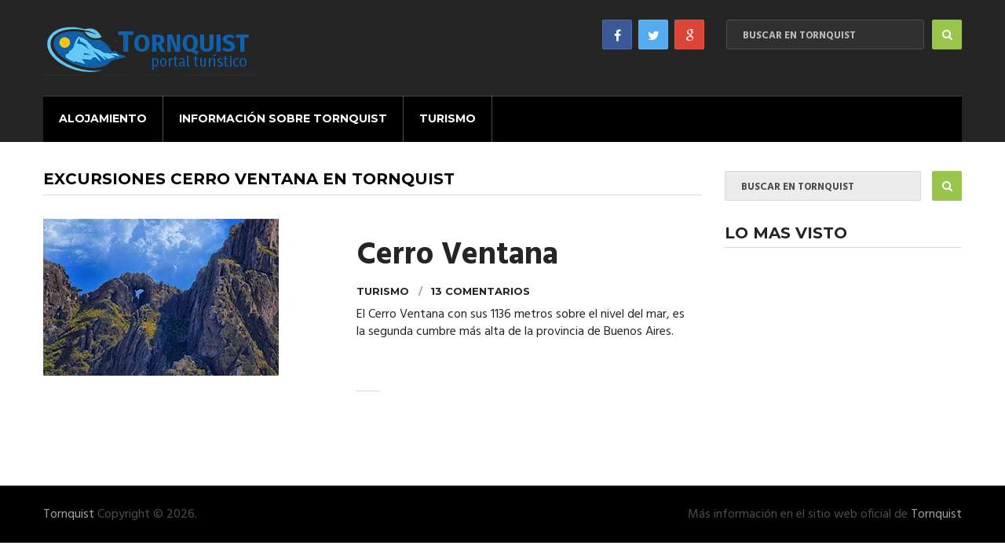

--- FILE ---
content_type: text/html; charset=UTF-8
request_url: https://tornquist.com.ar/tag/excursiones-cerro-ventana/
body_size: 9511
content:
<!DOCTYPE html>
<html class="no-js" lang="es-AR">
<head itemscope itemtype="http://schema.org/WebSite">
	<meta charset="UTF-8">
	<!-- Always force latest IE rendering engine (even in intranet) & Chrome Frame -->
	<!--[if IE ]>
	<meta http-equiv="X-UA-Compatible" content="IE=edge,chrome=1">
	<![endif]-->
	<link rel="profile" href="http://gmpg.org/xfn/11" />
	<!--iOS/android/handheld specific -->
    <meta name="viewport" content="width=device-width, initial-scale=1, maximum-scale=1">
    <meta name="apple-mobile-web-app-capable" content="yes">
    <meta name="apple-mobile-web-app-status-bar-style" content="black">
    <meta itemprop="name" content="Tornquist" />
    <meta itemprop="url" content="https://tornquist.com.ar" />
    	<link rel="pingback" href="https://tornquist.com.ar/xmlrpc.php" />
	<meta name='robots' content='noindex, follow' />
	<style>img:is([sizes="auto" i], [sizes^="auto," i]) { contain-intrinsic-size: 3000px 1500px }</style>
	<script type="text/javascript">document.documentElement.className = document.documentElement.className.replace( /\bno-js\b/,'js' );</script>
	<!-- This site is optimized with the Yoast SEO plugin v24.1 - https://yoast.com/wordpress/plugins/seo/ -->
	<title>Excursiones Cerro Ventana Archivos - Tornquist</title>
	<meta property="og:locale" content="es_ES" />
	<meta property="og:type" content="article" />
	<meta property="og:title" content="Excursiones Cerro Ventana Archivos - Tornquist" />
	<meta property="og:url" content="https://tornquist.com.ar/tag/excursiones-cerro-ventana/" />
	<meta property="og:site_name" content="Tornquist" />
	<meta name="twitter:card" content="summary_large_image" />
	<script type="application/ld+json" class="yoast-schema-graph">{"@context":"https://schema.org","@graph":[{"@type":"CollectionPage","@id":"https://tornquist.com.ar/tag/excursiones-cerro-ventana/","url":"https://tornquist.com.ar/tag/excursiones-cerro-ventana/","name":"Excursiones Cerro Ventana Archivos - Tornquist","isPartOf":{"@id":"https://tornquist.com.ar/#website"},"primaryImageOfPage":{"@id":"https://tornquist.com.ar/tag/excursiones-cerro-ventana/#primaryimage"},"image":{"@id":"https://tornquist.com.ar/tag/excursiones-cerro-ventana/#primaryimage"},"thumbnailUrl":"https://tornquist.com.ar/wp-content/uploads/Cerro-Ventana.jpg","breadcrumb":{"@id":"https://tornquist.com.ar/tag/excursiones-cerro-ventana/#breadcrumb"},"inLanguage":"es-AR"},{"@type":"ImageObject","inLanguage":"es-AR","@id":"https://tornquist.com.ar/tag/excursiones-cerro-ventana/#primaryimage","url":"https://tornquist.com.ar/wp-content/uploads/Cerro-Ventana.jpg","contentUrl":"https://tornquist.com.ar/wp-content/uploads/Cerro-Ventana.jpg","width":300,"height":200},{"@type":"BreadcrumbList","@id":"https://tornquist.com.ar/tag/excursiones-cerro-ventana/#breadcrumb","itemListElement":[{"@type":"ListItem","position":1,"name":"Portada","item":"https://tornquist.com.ar/"},{"@type":"ListItem","position":2,"name":"Excursiones Cerro Ventana"}]},{"@type":"WebSite","@id":"https://tornquist.com.ar/#website","url":"https://tornquist.com.ar/","name":"Tornquist","description":"Información y alojamiento en la Comarca Serrana de Tornquist.","publisher":{"@id":"https://tornquist.com.ar/#organization"},"potentialAction":[{"@type":"SearchAction","target":{"@type":"EntryPoint","urlTemplate":"https://tornquist.com.ar/?s={search_term_string}"},"query-input":{"@type":"PropertyValueSpecification","valueRequired":true,"valueName":"search_term_string"}}],"inLanguage":"es-AR"},{"@type":"Organization","@id":"https://tornquist.com.ar/#organization","name":"Tornquist.com.ar","url":"https://tornquist.com.ar/","logo":{"@type":"ImageObject","inLanguage":"es-AR","@id":"https://tornquist.com.ar/#/schema/logo/image/","url":"https://tornquist.com.ar/wp-content/uploads/tornquistlogochico.png","contentUrl":"https://tornquist.com.ar/wp-content/uploads/tornquistlogochico.png","width":105,"height":75,"caption":"Tornquist.com.ar"},"image":{"@id":"https://tornquist.com.ar/#/schema/logo/image/"}}]}</script>
	<!-- / Yoast SEO plugin. -->


<link rel="alternate" type="application/rss+xml" title="Tornquist &raquo; Feed" href="https://tornquist.com.ar/feed/" />
<link rel="alternate" type="application/rss+xml" title="Tornquist &raquo; Excursiones Cerro Ventana RSS de la etiqueta" href="https://tornquist.com.ar/tag/excursiones-cerro-ventana/feed/" />
<script type="text/javascript">
/* <![CDATA[ */
window._wpemojiSettings = {"baseUrl":"https:\/\/s.w.org\/images\/core\/emoji\/15.0.3\/72x72\/","ext":".png","svgUrl":"https:\/\/s.w.org\/images\/core\/emoji\/15.0.3\/svg\/","svgExt":".svg","source":{"concatemoji":"https:\/\/tornquist.com.ar\/wp-includes\/js\/wp-emoji-release.min.js?ver=6.7.4"}};
/*! This file is auto-generated */
!function(i,n){var o,s,e;function c(e){try{var t={supportTests:e,timestamp:(new Date).valueOf()};sessionStorage.setItem(o,JSON.stringify(t))}catch(e){}}function p(e,t,n){e.clearRect(0,0,e.canvas.width,e.canvas.height),e.fillText(t,0,0);var t=new Uint32Array(e.getImageData(0,0,e.canvas.width,e.canvas.height).data),r=(e.clearRect(0,0,e.canvas.width,e.canvas.height),e.fillText(n,0,0),new Uint32Array(e.getImageData(0,0,e.canvas.width,e.canvas.height).data));return t.every(function(e,t){return e===r[t]})}function u(e,t,n){switch(t){case"flag":return n(e,"\ud83c\udff3\ufe0f\u200d\u26a7\ufe0f","\ud83c\udff3\ufe0f\u200b\u26a7\ufe0f")?!1:!n(e,"\ud83c\uddfa\ud83c\uddf3","\ud83c\uddfa\u200b\ud83c\uddf3")&&!n(e,"\ud83c\udff4\udb40\udc67\udb40\udc62\udb40\udc65\udb40\udc6e\udb40\udc67\udb40\udc7f","\ud83c\udff4\u200b\udb40\udc67\u200b\udb40\udc62\u200b\udb40\udc65\u200b\udb40\udc6e\u200b\udb40\udc67\u200b\udb40\udc7f");case"emoji":return!n(e,"\ud83d\udc26\u200d\u2b1b","\ud83d\udc26\u200b\u2b1b")}return!1}function f(e,t,n){var r="undefined"!=typeof WorkerGlobalScope&&self instanceof WorkerGlobalScope?new OffscreenCanvas(300,150):i.createElement("canvas"),a=r.getContext("2d",{willReadFrequently:!0}),o=(a.textBaseline="top",a.font="600 32px Arial",{});return e.forEach(function(e){o[e]=t(a,e,n)}),o}function t(e){var t=i.createElement("script");t.src=e,t.defer=!0,i.head.appendChild(t)}"undefined"!=typeof Promise&&(o="wpEmojiSettingsSupports",s=["flag","emoji"],n.supports={everything:!0,everythingExceptFlag:!0},e=new Promise(function(e){i.addEventListener("DOMContentLoaded",e,{once:!0})}),new Promise(function(t){var n=function(){try{var e=JSON.parse(sessionStorage.getItem(o));if("object"==typeof e&&"number"==typeof e.timestamp&&(new Date).valueOf()<e.timestamp+604800&&"object"==typeof e.supportTests)return e.supportTests}catch(e){}return null}();if(!n){if("undefined"!=typeof Worker&&"undefined"!=typeof OffscreenCanvas&&"undefined"!=typeof URL&&URL.createObjectURL&&"undefined"!=typeof Blob)try{var e="postMessage("+f.toString()+"("+[JSON.stringify(s),u.toString(),p.toString()].join(",")+"));",r=new Blob([e],{type:"text/javascript"}),a=new Worker(URL.createObjectURL(r),{name:"wpTestEmojiSupports"});return void(a.onmessage=function(e){c(n=e.data),a.terminate(),t(n)})}catch(e){}c(n=f(s,u,p))}t(n)}).then(function(e){for(var t in e)n.supports[t]=e[t],n.supports.everything=n.supports.everything&&n.supports[t],"flag"!==t&&(n.supports.everythingExceptFlag=n.supports.everythingExceptFlag&&n.supports[t]);n.supports.everythingExceptFlag=n.supports.everythingExceptFlag&&!n.supports.flag,n.DOMReady=!1,n.readyCallback=function(){n.DOMReady=!0}}).then(function(){return e}).then(function(){var e;n.supports.everything||(n.readyCallback(),(e=n.source||{}).concatemoji?t(e.concatemoji):e.wpemoji&&e.twemoji&&(t(e.twemoji),t(e.wpemoji)))}))}((window,document),window._wpemojiSettings);
/* ]]> */
</script>
<style id='wp-emoji-styles-inline-css' type='text/css'>

	img.wp-smiley, img.emoji {
		display: inline !important;
		border: none !important;
		box-shadow: none !important;
		height: 1em !important;
		width: 1em !important;
		margin: 0 0.07em !important;
		vertical-align: -0.1em !important;
		background: none !important;
		padding: 0 !important;
	}
</style>
<link rel='stylesheet' id='wp-block-library-css' href='https://tornquist.com.ar/wp-includes/css/dist/block-library/style.min.css?ver=6.7.4' type='text/css' media='all' />
<style id='classic-theme-styles-inline-css' type='text/css'>
/*! This file is auto-generated */
.wp-block-button__link{color:#fff;background-color:#32373c;border-radius:9999px;box-shadow:none;text-decoration:none;padding:calc(.667em + 2px) calc(1.333em + 2px);font-size:1.125em}.wp-block-file__button{background:#32373c;color:#fff;text-decoration:none}
</style>
<style id='global-styles-inline-css' type='text/css'>
:root{--wp--preset--aspect-ratio--square: 1;--wp--preset--aspect-ratio--4-3: 4/3;--wp--preset--aspect-ratio--3-4: 3/4;--wp--preset--aspect-ratio--3-2: 3/2;--wp--preset--aspect-ratio--2-3: 2/3;--wp--preset--aspect-ratio--16-9: 16/9;--wp--preset--aspect-ratio--9-16: 9/16;--wp--preset--color--black: #000000;--wp--preset--color--cyan-bluish-gray: #abb8c3;--wp--preset--color--white: #ffffff;--wp--preset--color--pale-pink: #f78da7;--wp--preset--color--vivid-red: #cf2e2e;--wp--preset--color--luminous-vivid-orange: #ff6900;--wp--preset--color--luminous-vivid-amber: #fcb900;--wp--preset--color--light-green-cyan: #7bdcb5;--wp--preset--color--vivid-green-cyan: #00d084;--wp--preset--color--pale-cyan-blue: #8ed1fc;--wp--preset--color--vivid-cyan-blue: #0693e3;--wp--preset--color--vivid-purple: #9b51e0;--wp--preset--gradient--vivid-cyan-blue-to-vivid-purple: linear-gradient(135deg,rgba(6,147,227,1) 0%,rgb(155,81,224) 100%);--wp--preset--gradient--light-green-cyan-to-vivid-green-cyan: linear-gradient(135deg,rgb(122,220,180) 0%,rgb(0,208,130) 100%);--wp--preset--gradient--luminous-vivid-amber-to-luminous-vivid-orange: linear-gradient(135deg,rgba(252,185,0,1) 0%,rgba(255,105,0,1) 100%);--wp--preset--gradient--luminous-vivid-orange-to-vivid-red: linear-gradient(135deg,rgba(255,105,0,1) 0%,rgb(207,46,46) 100%);--wp--preset--gradient--very-light-gray-to-cyan-bluish-gray: linear-gradient(135deg,rgb(238,238,238) 0%,rgb(169,184,195) 100%);--wp--preset--gradient--cool-to-warm-spectrum: linear-gradient(135deg,rgb(74,234,220) 0%,rgb(151,120,209) 20%,rgb(207,42,186) 40%,rgb(238,44,130) 60%,rgb(251,105,98) 80%,rgb(254,248,76) 100%);--wp--preset--gradient--blush-light-purple: linear-gradient(135deg,rgb(255,206,236) 0%,rgb(152,150,240) 100%);--wp--preset--gradient--blush-bordeaux: linear-gradient(135deg,rgb(254,205,165) 0%,rgb(254,45,45) 50%,rgb(107,0,62) 100%);--wp--preset--gradient--luminous-dusk: linear-gradient(135deg,rgb(255,203,112) 0%,rgb(199,81,192) 50%,rgb(65,88,208) 100%);--wp--preset--gradient--pale-ocean: linear-gradient(135deg,rgb(255,245,203) 0%,rgb(182,227,212) 50%,rgb(51,167,181) 100%);--wp--preset--gradient--electric-grass: linear-gradient(135deg,rgb(202,248,128) 0%,rgb(113,206,126) 100%);--wp--preset--gradient--midnight: linear-gradient(135deg,rgb(2,3,129) 0%,rgb(40,116,252) 100%);--wp--preset--font-size--small: 13px;--wp--preset--font-size--medium: 20px;--wp--preset--font-size--large: 36px;--wp--preset--font-size--x-large: 42px;--wp--preset--spacing--20: 0.44rem;--wp--preset--spacing--30: 0.67rem;--wp--preset--spacing--40: 1rem;--wp--preset--spacing--50: 1.5rem;--wp--preset--spacing--60: 2.25rem;--wp--preset--spacing--70: 3.38rem;--wp--preset--spacing--80: 5.06rem;--wp--preset--shadow--natural: 6px 6px 9px rgba(0, 0, 0, 0.2);--wp--preset--shadow--deep: 12px 12px 50px rgba(0, 0, 0, 0.4);--wp--preset--shadow--sharp: 6px 6px 0px rgba(0, 0, 0, 0.2);--wp--preset--shadow--outlined: 6px 6px 0px -3px rgba(255, 255, 255, 1), 6px 6px rgba(0, 0, 0, 1);--wp--preset--shadow--crisp: 6px 6px 0px rgba(0, 0, 0, 1);}:where(.is-layout-flex){gap: 0.5em;}:where(.is-layout-grid){gap: 0.5em;}body .is-layout-flex{display: flex;}.is-layout-flex{flex-wrap: wrap;align-items: center;}.is-layout-flex > :is(*, div){margin: 0;}body .is-layout-grid{display: grid;}.is-layout-grid > :is(*, div){margin: 0;}:where(.wp-block-columns.is-layout-flex){gap: 2em;}:where(.wp-block-columns.is-layout-grid){gap: 2em;}:where(.wp-block-post-template.is-layout-flex){gap: 1.25em;}:where(.wp-block-post-template.is-layout-grid){gap: 1.25em;}.has-black-color{color: var(--wp--preset--color--black) !important;}.has-cyan-bluish-gray-color{color: var(--wp--preset--color--cyan-bluish-gray) !important;}.has-white-color{color: var(--wp--preset--color--white) !important;}.has-pale-pink-color{color: var(--wp--preset--color--pale-pink) !important;}.has-vivid-red-color{color: var(--wp--preset--color--vivid-red) !important;}.has-luminous-vivid-orange-color{color: var(--wp--preset--color--luminous-vivid-orange) !important;}.has-luminous-vivid-amber-color{color: var(--wp--preset--color--luminous-vivid-amber) !important;}.has-light-green-cyan-color{color: var(--wp--preset--color--light-green-cyan) !important;}.has-vivid-green-cyan-color{color: var(--wp--preset--color--vivid-green-cyan) !important;}.has-pale-cyan-blue-color{color: var(--wp--preset--color--pale-cyan-blue) !important;}.has-vivid-cyan-blue-color{color: var(--wp--preset--color--vivid-cyan-blue) !important;}.has-vivid-purple-color{color: var(--wp--preset--color--vivid-purple) !important;}.has-black-background-color{background-color: var(--wp--preset--color--black) !important;}.has-cyan-bluish-gray-background-color{background-color: var(--wp--preset--color--cyan-bluish-gray) !important;}.has-white-background-color{background-color: var(--wp--preset--color--white) !important;}.has-pale-pink-background-color{background-color: var(--wp--preset--color--pale-pink) !important;}.has-vivid-red-background-color{background-color: var(--wp--preset--color--vivid-red) !important;}.has-luminous-vivid-orange-background-color{background-color: var(--wp--preset--color--luminous-vivid-orange) !important;}.has-luminous-vivid-amber-background-color{background-color: var(--wp--preset--color--luminous-vivid-amber) !important;}.has-light-green-cyan-background-color{background-color: var(--wp--preset--color--light-green-cyan) !important;}.has-vivid-green-cyan-background-color{background-color: var(--wp--preset--color--vivid-green-cyan) !important;}.has-pale-cyan-blue-background-color{background-color: var(--wp--preset--color--pale-cyan-blue) !important;}.has-vivid-cyan-blue-background-color{background-color: var(--wp--preset--color--vivid-cyan-blue) !important;}.has-vivid-purple-background-color{background-color: var(--wp--preset--color--vivid-purple) !important;}.has-black-border-color{border-color: var(--wp--preset--color--black) !important;}.has-cyan-bluish-gray-border-color{border-color: var(--wp--preset--color--cyan-bluish-gray) !important;}.has-white-border-color{border-color: var(--wp--preset--color--white) !important;}.has-pale-pink-border-color{border-color: var(--wp--preset--color--pale-pink) !important;}.has-vivid-red-border-color{border-color: var(--wp--preset--color--vivid-red) !important;}.has-luminous-vivid-orange-border-color{border-color: var(--wp--preset--color--luminous-vivid-orange) !important;}.has-luminous-vivid-amber-border-color{border-color: var(--wp--preset--color--luminous-vivid-amber) !important;}.has-light-green-cyan-border-color{border-color: var(--wp--preset--color--light-green-cyan) !important;}.has-vivid-green-cyan-border-color{border-color: var(--wp--preset--color--vivid-green-cyan) !important;}.has-pale-cyan-blue-border-color{border-color: var(--wp--preset--color--pale-cyan-blue) !important;}.has-vivid-cyan-blue-border-color{border-color: var(--wp--preset--color--vivid-cyan-blue) !important;}.has-vivid-purple-border-color{border-color: var(--wp--preset--color--vivid-purple) !important;}.has-vivid-cyan-blue-to-vivid-purple-gradient-background{background: var(--wp--preset--gradient--vivid-cyan-blue-to-vivid-purple) !important;}.has-light-green-cyan-to-vivid-green-cyan-gradient-background{background: var(--wp--preset--gradient--light-green-cyan-to-vivid-green-cyan) !important;}.has-luminous-vivid-amber-to-luminous-vivid-orange-gradient-background{background: var(--wp--preset--gradient--luminous-vivid-amber-to-luminous-vivid-orange) !important;}.has-luminous-vivid-orange-to-vivid-red-gradient-background{background: var(--wp--preset--gradient--luminous-vivid-orange-to-vivid-red) !important;}.has-very-light-gray-to-cyan-bluish-gray-gradient-background{background: var(--wp--preset--gradient--very-light-gray-to-cyan-bluish-gray) !important;}.has-cool-to-warm-spectrum-gradient-background{background: var(--wp--preset--gradient--cool-to-warm-spectrum) !important;}.has-blush-light-purple-gradient-background{background: var(--wp--preset--gradient--blush-light-purple) !important;}.has-blush-bordeaux-gradient-background{background: var(--wp--preset--gradient--blush-bordeaux) !important;}.has-luminous-dusk-gradient-background{background: var(--wp--preset--gradient--luminous-dusk) !important;}.has-pale-ocean-gradient-background{background: var(--wp--preset--gradient--pale-ocean) !important;}.has-electric-grass-gradient-background{background: var(--wp--preset--gradient--electric-grass) !important;}.has-midnight-gradient-background{background: var(--wp--preset--gradient--midnight) !important;}.has-small-font-size{font-size: var(--wp--preset--font-size--small) !important;}.has-medium-font-size{font-size: var(--wp--preset--font-size--medium) !important;}.has-large-font-size{font-size: var(--wp--preset--font-size--large) !important;}.has-x-large-font-size{font-size: var(--wp--preset--font-size--x-large) !important;}
:where(.wp-block-post-template.is-layout-flex){gap: 1.25em;}:where(.wp-block-post-template.is-layout-grid){gap: 1.25em;}
:where(.wp-block-columns.is-layout-flex){gap: 2em;}:where(.wp-block-columns.is-layout-grid){gap: 2em;}
:root :where(.wp-block-pullquote){font-size: 1.5em;line-height: 1.6;}
</style>
<link rel='stylesheet' id='stylesheet-css' href='https://tornquist.com.ar/wp-content/themes/mts_cool/style.css?ver=6.7.4' type='text/css' media='all' />
<style id='stylesheet-inline-css' type='text/css'>

		body {background-color:; }
		body {background-image: url( https://tornquist.com.ar/wp-content/themes/mts_cool/images/nobg.png );}
        
        .pace .pace-progress, #mobile-menu-wrapper ul li a:hover { background: #99c54c; }

		#site-footer a:hover,.postauthor h5 a:hover, .copyrights a:hover, .single_post a:hover, .textwidget a, .pnavigation2 a, #sidebar a:hover, .copyrights a:hover, #site-footer .widget li a:hover, .related-posts a:hover, .reply a:hover, .title a:hover, .post-info a:hover, .comm, #tabber .inside li a:hover, .readMore a:hover, .fn a, a,.comment-author .fn span a:hover,.latestPost .title a:hover, .layout-featured .title a:hover, .layout-grid .title a:hover, .layout-vertical .title a:hover, div.reply a, .trending .category-head a, .layout-featured-inner .post-info a, .featured-post-info .post-info a:hover { color:#99c54c; }	

        a#pull, .contactform #submit, #move-to-top:hover, #searchform .fa-search, #tabber ul.tabs li a.selected, div .widget #wp-subscribe input.submit, .latestPost-review-wrapper, #commentform input#submit, .navigation ul .current-menu-item > a, .navigation ul li a:hover, #load-posts a, .contact-form input[type='submit'], .pagination .currenttext, .pagination a:hover, #secondary-navigation #wpmm-megamenu .review-total-only, .post-image .review-type-circle.review-total-only, .post-image .review-type-circle.wp-review-show-total, .bypostauthor .comment-author .fn:after, .widget .owl-controls .owl-dot.active span, .widget .owl-controls .owl-dot:hover span, .widget .wp_review_tab_widget_content .tab_title.selected a, .widget .wpt_widget_content .tab_title.selected a, .widget .review-total-only.small-thumb, .widget .review-total-only.small-thumb.review-type-star, .widget .wpt-pagination a, #move-to-top { background-color:#99c54c; color: #fff!important; }

		.owl-prev:hover, .owl-next:hover { background-color:#99c54c!important; }

        #commentform input#submit:hover,#load-posts a:hover, .contact-form input[type='submit']:hover{ background-color: #7ea836!important; }

		
		.shareit { top: 282px; left: auto; margin: 0 0 0 -95px; width: 90px; position: fixed; padding: 5px; border:none; border-right: 0;}
		.share-item {margin: 2px;}
		
		.bypostauthor { background: none; }
		.bypostauthor .comment-author .fn:after { content: "Author"; position: relative; padding: 0px 10px; margin-left: 5px; color: #FFF; font-size: 13px; line-height: 1; font-weight: normal; border-radius: 3px; }
		
        .facebook{background:#3b5998;}.twitter{background:#55acee;}.google{background:#db4437;}
		
			
</style>
<link rel='stylesheet' id='fontawesome-css' href='https://tornquist.com.ar/wp-content/themes/mts_cool/css/font-awesome.min.css?ver=6.7.4' type='text/css' media='all' />
<link rel='stylesheet' id='responsive-css' href='https://tornquist.com.ar/wp-content/themes/mts_cool/css/responsive.css?ver=6.7.4' type='text/css' media='all' />
<script type="text/javascript" src="https://tornquist.com.ar/wp-includes/js/jquery/jquery.min.js?ver=3.7.1" id="jquery-core-js"></script>
<script type="text/javascript" src="https://tornquist.com.ar/wp-includes/js/jquery/jquery-migrate.min.js?ver=3.4.1" id="jquery-migrate-js"></script>
<script type="text/javascript" id="customscript-js-extra">
/* <![CDATA[ */
var mts_customscript = {"responsive":"1","nav_menu":"secondary"};
/* ]]> */
</script>
<script type="text/javascript" src="https://tornquist.com.ar/wp-content/themes/mts_cool/js/customscript.js?ver=6.7.4" id="customscript-js"></script>
<link rel="EditURI" type="application/rsd+xml" title="RSD" href="https://tornquist.com.ar/xmlrpc.php?rsd" />
<!-- HFCM by 99 Robots - Snippet # 1: Bing -->
<meta name="msvalidate.01" content="3D3E24C6A0CCCC767BD36B40143C3FE9" />
<!-- /end HFCM by 99 Robots -->
<link href="//fonts.googleapis.com/css?family=Montserrat:700|Montserrat:normal|Hind:700|Hind:normal&amp;subset=latin" rel="stylesheet" type="text/css">
<style type="text/css">
#logo a { font-family: 'Montserrat'; font-weight: 700; font-size: 40px; color: #fff;text-transform: uppercase; }
.menu li, .menu li a { font-family: 'Montserrat'; font-weight: 700; font-size: 14px; color: #FFF;text-transform: uppercase; }
.main-title { font-family: 'Montserrat'; font-weight: 700; font-size: 20px; color: #000; }
.post-info,.tagcloud a,.widget .wp_review_tab_widget_content .tab_title a, .widget .wpt_widget_content .tab_title a,.widget .wpt_widget_content .wpt-postmeta,.widget #wp-subscribe input.email-field, .widget #wp-subscribe form input.submit, .related-posts .category, .related-posts .view, .comment-author .fn span, .comment-author .ago, .reply a,input#author, input#email, input#url, #commentform textarea, #commentform input#submit,#load-posts a { font-family: 'Montserrat'; font-weight: normal; font-size: 13px; color: #000; }
.latestPost .title a, .layout-featured .title a, #s, .layout-grid .title a,.layout-vertical .title a { font-family: 'Hind'; font-weight: 700; font-size: 40px; color: #252525; }
.single-title, .postauthor h5 { font-family: 'Hind'; font-weight: 700; font-size: 40px; color: #252525; }
body { font-family: 'Hind'; font-weight: normal; font-size: 16px; color: #252525; }
#sidebar .widget { font-family: 'Hind'; font-weight: normal; font-size: 16px; color: #252525; }
.footer-widgets { font-family: 'Montserrat'; font-weight: normal; font-size: 14px; color: #A2A2A2; }
h1 { font-family: 'Montserrat'; font-weight: 700; font-size: 28px; color: #222222; }
h2 { font-family: 'Montserrat'; font-weight: 700; font-size: 24px; color: #222222; }
h3 { font-family: 'Montserrat'; font-weight: 700; font-size: 22px; color: #222222; }
h4 { font-family: 'Montserrat'; font-weight: 700; font-size: 20px; color: #222222; }
h5 { font-family: 'Montserrat'; font-weight: 700; font-size: 18px; color: #222222; }
h6 { font-family: 'Montserrat'; font-weight: 700; font-size: 16px; color: #222222; }
</style>
<script data-ad-client="ca-pub-7912176080782862" async src="https://pagead2.googlesyndication.com/pagead/js/adsbygoogle.js"></script></head>
<body id="blog" class="archive tag tag-excursiones-cerro-ventana tag-86 main" itemscope itemtype="http://schema.org/WebPage">
	
	<header id="site-header" role="banner" itemscope itemtype="http://schema.org/WPHeader">
		<div class="container">
			<div id="header">
				<div class="logo-wrap">
																		  <h2 id="logo" class="image-logo" itemprop="headline">
									<a href="https://tornquist.com.ar"><img src="https://tornquist.com.ar/wp-content/uploads/logo-tornquist.com_.ar_.png" alt="Tornquist"></a>
								</h2><!-- END #logo -->
															</div>
							<div class="header-social">
											<div class="social-icons">
							<ul><li><a class="facebook" href="#facebook"><div class="fa fa-facebook"></div></a></li><li><a class="twitter" href="#twitter"><div class="fa fa-twitter"></div></a></li><li><a class="google" href="#google"><div class="fa fa-google"></div></a></li></ul>						</div>
					 
											<form method="get" id="searchform" class="search-form" action="https://tornquist.com.ar" _lpchecked="1">
	<fieldset>
		<input type="text" name="s" id="s" value="" placeholder="Buscar en Tornquist"  />
		<input id="search-image" class="sbutton" type="submit" value="" />
		<i class="fa fa-search"></i>
	</fieldset>
</form>					 
				</div>
			 
				

												<div id="secondary-navigation" role="navigation" itemscope itemtype="http://schema.org/SiteNavigationElement">
									<a href="#" id="pull" class="toggle-mobile-menu">Menu</a>
					<nav class="navigation clearfix mobile-menu-wrapper">
													<ul class="menu clearfix">
									<li class="cat-item cat-item-36"><a href="https://tornquist.com.ar/alojamiento/">Alojamiento</a>
</li>
	<li class="cat-item cat-item-5"><a href="https://tornquist.com.ar/informacion-tornquist/">Información sobre Tornquist</a>
<ul class='children'>
	<li class="cat-item cat-item-6"><a href="https://tornquist.com.ar/informacion-tornquist/localidades/">Localidades</a>
</li>
</ul>
</li>
	<li class="cat-item cat-item-7"><a href="https://tornquist.com.ar/turismo/">Turismo</a>
</li>
							</ul>
											</nav>
				</div>  
			            
		</div><!--#header-->
	</div><!--.container-->
</header>
<div class="main-container clearfix"><div id="page">
	<div class="article">
		<div id="content_box" class="layout-vertical default-vertical">
			<h1 class="main-title postsby">
				 
					<span>Excursiones Cerro Ventana en Tornquist</span>
							</h1>
			
			<div class="archive-posts">				<div class="latestPost excerpt vertical">
					<article class="clearfix" itemscope itemtype="http://schema.org/BlogPosting"><a href="https://tornquist.com.ar/cerro-ventana/" title="Cerro Ventana" rel="nofollow" class="post-image post-image-left"><div class="featured-thumbnail"><img width="300" height="200" src="https://tornquist.com.ar/wp-content/uploads/Cerro-Ventana.jpg" class="attachment-featured size-featured wp-post-image" alt="" title="" decoding="async" fetchpriority="high" /></div></a><div class="content-wrap"><div class="content"><div class="content-inner"><h2 class="title front-view-title" itemprop="headline"><a href="https://tornquist.com.ar/cerro-ventana/" title="Cerro Ventana">Cerro Ventana</a></h2>			<div class="post-info">
                                <span class="thecategory"><a href="https://tornquist.com.ar/turismo/" title="View all posts in Turismo"  itemprop="articleSection">Turismo</a></span>
                            <span class="thecomment"><a rel="nofollow" href="https://tornquist.com.ar/cerro-ventana/#comments" itemprop="interactionCount">13 comentarios</a></span>
            			</div>
		<div style="padding-top: 30px;"><p>El Cerro Ventana con sus 1136 metros sobre el nivel del mar, es la segunda cumbre más alta de la provincia de Buenos Aires. </p>
</div></div></div></div></article>				</div><!--.post excerpt-->
			</div>
												</div>
	</div>
	<aside id="sidebar" class="sidebar c-4-12" role="complementary" itemscope itemtype="http://schema.org/WPSideBar">
	<div id="search-2" class="widget widget_search"><form method="get" id="searchform" class="search-form" action="https://tornquist.com.ar" _lpchecked="1">
	<fieldset>
		<input type="text" name="s" id="s" value="" placeholder="Buscar en Tornquist"  />
		<input id="search-image" class="sbutton" type="submit" value="" />
		<i class="fa fa-search"></i>
	</fieldset>
</form></div><div id="mts_popular_posts_widget-2" class="widget widget_mts_popular_posts_widget horizontal-small"><h3 class="widget-title">Lo mas visto</h3><ul class="popular-posts"></ul>
</div></aside><!--#sidebar-->
	</div><!--#page-->
</div><!--.main-container-->    
	<footer id="site-footer" role="contentinfo" itemscope itemtype="http://schema.org/WPFooter">
		<div class="container">
            		</div><!--.container-->
	</footer><!--#site-footer-->
<div class="copyrights">
    <!--start copyrights-->
<div class="row" id="copyright-note">
<span><a href="https://tornquist.com.ar/" title="Información y alojamiento en la Comarca Serrana de Tornquist." rel="nofollow">Tornquist</a> Copyright&nbsp;&copy; 2026.</span>
<div class="to-top">Más información en el sitio web oficial de <a href="http://tornquist.gov.ar" target="_blank">Tornquist</a></div>
</div>
<!--end copyrights-->
</div> 
<!--start footer code-->
<script>
  (function(i,s,o,g,r,a,m){i['GoogleAnalyticsObject']=r;i[r]=i[r]||function(){
  (i[r].q=i[r].q||[]).push(arguments)},i[r].l=1*new Date();a=s.createElement(o),
  m=s.getElementsByTagName(o)[0];a.async=1;a.src=g;m.parentNode.insertBefore(a,m)
  })(window,document,'script','//www.google-analytics.com/analytics.js','ga');

  ga('create', 'UA-65919470-1', 'auto');
  ga('send', 'pageview');

</script><!--end footer code-->
</body>
</html>

<!-- Page cached by LiteSpeed Cache 6.5.4 on 2026-01-24 05:28:49 -->

--- FILE ---
content_type: text/html; charset=utf-8
request_url: https://www.google.com/recaptcha/api2/aframe
body_size: 268
content:
<!DOCTYPE HTML><html><head><meta http-equiv="content-type" content="text/html; charset=UTF-8"></head><body><script nonce="2a9j9b7ztZwqEkjIRQgspQ">/** Anti-fraud and anti-abuse applications only. See google.com/recaptcha */ try{var clients={'sodar':'https://pagead2.googlesyndication.com/pagead/sodar?'};window.addEventListener("message",function(a){try{if(a.source===window.parent){var b=JSON.parse(a.data);var c=clients[b['id']];if(c){var d=document.createElement('img');d.src=c+b['params']+'&rc='+(localStorage.getItem("rc::a")?sessionStorage.getItem("rc::b"):"");window.document.body.appendChild(d);sessionStorage.setItem("rc::e",parseInt(sessionStorage.getItem("rc::e")||0)+1);localStorage.setItem("rc::h",'1769243331671');}}}catch(b){}});window.parent.postMessage("_grecaptcha_ready", "*");}catch(b){}</script></body></html>

--- FILE ---
content_type: text/css
request_url: https://tornquist.com.ar/wp-content/themes/mts_cool/style.css?ver=6.7.4
body_size: 9770
content:
/*
Theme Name: Cool by MyThemeShop
Theme URI: http://mythemeshop.com/themes/cool
Author: MyThemeShop
Author URI: http://mythemeshop.com/
Description: A cool, stylish and modern WordPress theme that's perfect for any blog that wants to stand out, build traffic and generate profit. Tons of customization and in-built monetization make Cool the smart choice!
Version: 1.0.1
*/
html, body, div, span, applet, object, iframe, h1, h2, h3, h4, h5, h6, p, blockquote, pre, a, abbr, acronym, address, big, cite, code, del, dfn, em, img, ins, kbd, q, s, samp, small, strike, strong, sub, sup, tt, var, b, u, i, center, dl, dt, dd, ol, ul, li, fieldset, form, label, legend, table, caption, tbody, tfoot, thead, tr, th, td, article, aside, canvas, details, embed, figure, figcaption, footer, header, hgroup, menu, nav, output, ruby, section, summary, time, mark, audio, video {
    margin: 0;
    padding: 0;
    border: 0;
    font-size: 100%;
    font: inherit;
    vertical-align: baseline;
}
html { -webkit-font-smoothing: antialiased }
article, aside, details, figcaption, figure, footer, header, hgroup, menu, nav, section { display: block }
ol, ul { list-style: none }
blockquote, q { quotes: none }
table {
    border-collapse: collapse;
    border-spacing: 0;
}
/* apply a natural box layout model to all elements, but allowing components to change */
html { box-sizing: border-box }
*, *:before, *:after { box-sizing: inherit }
button, input, select, textarea { margin: 0 }
:focus { outline: 0 }
img, video, object {
    max-width: 100%;
    height: auto!important;
}
iframe { max-width: 100% }
blockquote {
    font-style: italic;
    font-weight: normal;
    font-size: 20px;
    line-height: 1.4;
    padding: 0 10px 20px 27px;
    position: relative;
    margin-top: 25px;
}
blockquote:after {
    font-family: FontAwesome;
    position: absolute;
    content: "\f10d";
    font-size: 20px;
    width: 50px;
    top: 0;
    left: 0;
}
blockquote p { margin-bottom: 10px }
strong, b { font-weight: bold }
em, i, cite { font-style: italic }
small { font-size: 100% }
figure { margin: 10px 0 }
code, pre {
    font-weight: normal;
    font-style: normal;
}
pre {
    margin: 5px 0 20px 0;
    line-height: 1.3em;
    padding: 8px 10px;
    overflow: auto;
}
code {
    padding: 0 8px;
    line-height: 1.5;
}
mark {
    padding: 1px 6px;
    margin: 0 2px;
    color: black;
    background: #FFF7A8;
}
address {
    margin: 10px 0;
    font-style: italic;
}
.wp-caption {
    background: #fff;
    border: 1px solid #f0f0f0;
    max-width: 100%;
    box-sizing: border-box;
    padding: 5px 3px 10px;
    margin-bottom: 20px;
    text-align: center;
}
.sticky {}
.gallery-caption {}
#gallery-1 img { border: 0!important }
.bypostauthor {}
.wp-caption-text { margin-bottom: 0 }
dl {}
dt {
    float: left;
    clear: left;
    width: 100px;
    text-align: right;
    font-weight: bold;
}
dd {
    margin: 0 0 0 110px;
    padding: 0 0 0.5em 0;
    overflow: hidden;
}
/*-[ Framework ]--------------------*/
body {
    font: 14px/22px Noto Sans, sans-serif;
    color: #252525;
    background-color: #fff;
}
::-moz-selection {
    background: #222;
    color: white;
    text-shadow: none;
}
::selection {
    background: #222;
    color: white;
    text-shadow: none;
}
#page, .container {
    position: relative;
    margin-right: auto;
    margin-left: auto;
}
.post-single-content h1, .post-single-content h2, .post-single-content h3, .post-single-content h4, .post-single-content h5, .post-single-content h6 { text-transform: uppercase }
.post-single-content h2 { font-size: 24px }
h1, h2, h3, h4, h5, h6 {
    font-weight: bold;
    margin-bottom: 12px;
    color: #444;
}
h1 {
    font-size: 28px;
    line-height: 1.4;
}
h2 { line-height: 1.4 }
h3 {
    font-size: 22px;
    line-height: 1.4;
}
h4 {
    font-size: 20px;
    line-height: 1.4;
}
h5 {
    font-size: 18px;
    line-height: 1.4;
}
h6 {
    font-size: 16px;
    line-height: 1.4;
}
.sub-title { font-size: 12px }
p { margin-bottom: 20px }
a {
    text-decoration: none;
    color: #252525;
    transition: background-color, color 0.2s linear;
}
a:hover {
    color: #252525;
    transition: background-color, color 0.2s linear;
}
a:link, a:visited, a:active { text-decoration: none }
/*-[ Main container ]---------------*/
.main-container {
    width: 1170px;
    margin: 0 auto;
    background: #fff;
    clear: both;
    display: block;
    padding: 0px 1%;
    box-sizing: content-box;
}
#page, .container {
    max-width: 1170px;
    min-width: 240px;
}
#page {
    padding-top: 37px;
    min-height: 100px;
    float: none;
    clear: both;
}
/*-[ Header ]-----------------------*/
header {
    float: left;
    width: 100%;
    position: relative;
}
#site-header {
    position: relative;
    float: left;
    width: 100%;
    z-index: 99;
    background: #252525;
    padding-top: 10px;
}
#site-header .container { background: #fff }
#header {
    position: relative;
    width: 100%;
    float: left;
    margin: 0;
    padding: 0;
}
#header h1, #header h2 {
    font-size: 40px;
    float: left;
    display: inline-block;
    line-height: 1;
    position: relative;
    margin-top: 13px;
    margin-bottom: 26px;
}
#logo a {
    float: left;
    line-height: 1;
    color: #fff;
}
.image-logo { margin: 20px 0 }
#logo img {
    float: left;
    margin-top: 5px;
}
.logo-wrap {
    overflow: hidden;
    float: left;
}
.site-description {
    float: left;
    margin-top: 0;
    max-width: 350px;
    clear: left;
}
#header .header-search { float: right }
#header #searchform {
    max-width: 100%;
    float: none;
    width: auto;
    min-width: 300px;
    display: inline-block;
    margin-left: 20px;
}
#header #s {
    margin: 0 !important;
    width: 84%;
    border: 1px solid #4d4d4d;
    background: #303030;
    color: #bbbbbb !important;
    border-radius: 3px;
}
#header #s::-webkit-input-placeholder { color: #bbbbbb }
#header #s:-moz-placeholder { color: #bbbbbb }
#header #s::-moz-placeholder { color: #bbbbbb }
#header #s:-ms-input-placeholder { color: #bbbbbb }
#header #s:input-placeholder { color: #bbbbbb }
.widget-header {
    float: left;
    width: 100%;
    text-align: center;
    margin-top: 25px;
}
.widget-header .textwidget {
    float: left;
    margin-top: 46px;
    border-left: 1px solid #cccccc;
    padding-left: 20px;
}
/*-[ Navigation ]-----------------*/
.menu-item-has-children > a:after {
    content: "\f107";
    font-family: FontAwesome;
    position: absolute;
    right: 20px;
    color: rgba(255, 255, 255, 0.4);
}
.sub-menu .menu-item-has-children > a:after {
    top: 50%;
    margin-top: -12px;
    right: 15px;
}
#secondary-navigation .menu-item-has-children > a { padding-right: 35px }
#primary-navigation .navigation { float: left }
#secondary-navigation {
    display: block;
    float: right;
    width: 1170px;
    max-width: 100%;
}
#secondary-navigation a {
    text-align: left;
    text-decoration: none;
    transition: all 0.2s linear;
}
#secondary-navigation a:hover { transition: all 0.2s linear }
.navigation a { padding: 25px 20px }
#secondary-navigation a .sub {
    font-size: 11px;
    font-weight: normal;
    color: #9B9B9B;
}
.navigation ul { margin: 0 auto }
.navigation .menu {
    background: #000;
    box-shadow: inset 0px 1px rgba(255, 255, 255, 0.25), 0 1px rgba(255, 255, 255, 0.2);
}
/*#secondary-navigation .menu > li { padding-top: 1px; }*/
#secondary-navigation .navigation ul li.current-menu-item  a { border: none }
.navigation .menu > li > a {
    border-right: 1px solid rgba(255, 255, 255, 0.30);
    padding: 0 20px;
    line-height: 59px;
}
.navigation ul li {
    float: left;
    line-height: 24px;
    position: relative;
}
.navigation ul li a, .navigation ul li a:link, .navigation ul li a:visited {
    display: inline-block;
    transition: background-color, color 0.2s linear;
}
.navigation > ul > .current a {
    background: transparent;
    color: #5a5a5a !important;
}
.navigation ul li li {
    background: #fff;
    border-bottom: 0;
}
.navigation ul ul {
    position: absolute;
    width: 230px;
    padding: 20px 0 0 0;
    padding-top: 0;
    z-index: 400;
    font-size: 12px;
    color: #798189;
}
.navigation ul ul li {
    padding: 0;
    background: #252525;
    color: #000;
}
#secondary-navigation .navigation ul ul.sub-menu li a { color: #fff }
#secondary-navigation .navigation ul ul.sub-menu li a:hover { color: #fff }
.navigation ul ul a, .navigation ul ul a:link, .navigation ul ul a:visited {
    padding: 9px 45px 9px 20px;
    position: relative;
    width: 230px;
    border-left: 0;
    background: transparent;
    border-right: 0;
    border-radius: 0;
    border-bottom: 1px solid   rgba(255, 255, 255, 0.05);
    margin: 0;
    color: #4d4d4d;
}
.navigation ul ul li:first-child a {

}
.navigation ul ul li:last-child a { border-bottom: none }
.navigation ul ul { display: none }
.navigation ul ul ul {
    left: 230px;
    top: 0;
}
.sub-menu .menu-item-has-children:after { color: #fff }
.navigation .toggle-caret { display: none }
.clearfix:before, .clearfix:after {
    content: " ";
    display: table;
}
.clearfix:after { clear: both }
.clearfix { *zoom: 1  }
a#pull { display: none }
.navigation i { margin-right: 4px }
/* Flyout nav */
.sticky-navigation-active {
    z-index: 500;
    position: fixed;
    top: 0;
    margin: 0 !important;
    -webkit-backface-visibility: hidden;
}
.admin-bar .sticky-navigation-active { top: 32px }
.sticky-navigation-active .navigation { background: #ffffff }
.sticky-navigation a { transition: all 0.25s linear }
.sticky-navigation-active a {
    padding-top: 5px;
    padding-bottom: 5px;
}
/*-[ Content ]--------------------*/
.main-title {
    color: #000;
    border-bottom: 1px solid #dadada;
    text-transform: uppercase;
    line-height: 1;
    padding-bottom: 10px;
}
.article {
    width: 71.6%;
    float: left;
    margin-bottom: 10px;
    padding: 0;
    margin-right: 2.6%;
}
#content_box {
    float: left;
    width: 100%;
}
.post {
    float: left;
    width: 100%;
}
.single_post {
    margin-bottom: 30px;
    background-color: #fff;
    width: auto;
}
.single .article { margin-right: 2.6% }
.single.sclayout .article {
    margin-left: 2.6%;
    margin-right: 0px;
}
.single_post .post-info {
    padding: 12px 0;
    border-top: 1px solid #dadada;
    border-bottom: 1px solid #dadada;
}
.single_post .post-info span, .single_post .post-info a {
    font-size: 13px;
    font-weight: bold;
}
.single_page {
    background-color: white;
    padding-top: 0;
}
.post-content {
    margin-bottom: 15px;
    overflow: hidden;
    clear: both;
    float: left;
    width: 100%;
}
.post-single-content {
    clear: both;
    overflow: hidden;
}
.readMore {
    float: right;
    color: #7B7A79;
}
.readMore a { color: #252525 }
.frontPost .readMore a {
    color: #000;
    font-size: 12px;
}
.ss-full-width {
    background: white;
    overflow: hidden;
    padding-top: 0;
}
.ss-full-width #content_box {
    padding-right: 0;
    padding-left: 0;
}
.ss-full-width .shareit { margin: 0 1175px 0 }
.post.excerpt {
    clear: both;
    margin-bottom: 30px;
    overflow: hidden;
    padding-bottom: 15px;
    background-color: #fff;
    width: auto;
}
.wp-post-image { float: left }
.featured-thumbnail {
    float: left;
    max-width: 100%;
}
.post-image {
    float: left;
    display: block;
    position: relative;
}
.post-image-fullwidth {
    margin-bottom: 10px;
    display: block;
    position: relative;
}
.featured-thumbnail img {
    margin-bottom: 0;
    width: 100%;
}
.title {
    clear: both;
    line-height: 1.1;
}
.single-title {
    float: left;
    width: 100%;
    margin-bottom: 20px;
}
.page h1.title {
    padding-top: 0;
    margin-bottom: 0;
}
.post-info {
    display: block;
    color: #a2a2a2 !important;
    float: left;
    clear: both;
    width: 100%;
}
.post-info span:after {
    content: '/';
    padding-left: 12px;
}
.post-info span:last-child:after { content: none }
.category-head {
    color: #a2a2a2 !important;
    font-size: 13px !important;
}
.post-info a, .layout-featured-inner .featured-post-info .post-info a { color: #252525 }
.post-views, .thecategory, .category-head, .thecomment { text-transform: uppercase }
.post-views a:hover, .thecategory a:hover, .category-head a:hover, .thecomment a:hover { color: #252525 !important }
.post-info > span {
    margin-right: 7px;
    font-weight: bold;
}
.related-posts .post-info {
    clear: none;
    float: none;
}
/**********latest-posts***********/
article header {
    margin-bottom: 11px;
    float: left;
    width: 100%;
}
.single article header { margin-bottom: 30px }
.latestPost {
    width: 100%;
    float: left;
    margin-bottom: 30px;
}
.ss-full-width .latestPost .featured-thumbnail { width: 100% }
.latestPost .title { display: block }
.front-view-content {

}
.single_post header {
    width: 100%;
    margin-bottom: 8px;
}
article img.left, article img.alignleft, .wp-caption.alignleft {
    margin: 0.3em 1.571em 0.5em 0;
    display: block;
    float: left;
}
article img.right, article img.alignright, .wp-caption.alignright {
    margin: 0.3em 0 0.5em 1.571em;
    display: block;
    float: right;
}
article img.center, article img.aligncenter, .wp-caption.aligncenter {
    margin: 0.3em auto 0.5em auto;
    display: block;
}
article img.aligncenter, article img.alignnone {
    margin-top: 1em;
    margin-bottom: 1em;
    display: block;
    clear: both;
}
article ul {
    margin: 1.5em 0 1.571em 2.5em;
    list-style-type: square;
}
article ol {
    margin: 1.5em 0 1.571em 2.5em;
    list-style-type: decimal;
}
article ul ul, article ol ol, article ul ol, article ol ul {
    margin-top: 0;
    margin-bottom: 0;
}
article .iconlist { margin-left: 0 }
article .iconlist li { list-style-type: none }
/*-[ Tweets Widget ]---------------------------*/
.tweets li { margin-bottom: 15px!important }
/*-[ Facebook like box Widget ]---------------------------*/
.tweets li { margin-bottom: 15px!important }
.fb_iframe_widget, .fb_iframe_widget span {
    max-width: 100%;
    width: 100%!important;
}
/*-[ Custom Nav Widget ]---------------------------*/
.widget_nav_menu .fa > a, .widget_nav_menu .fa > a { padding-left: 5px }
.widget_nav_menu .sub-menu { margin-top: 8px }
.widget_nav_menu .menu-item-has-children > a:after { content: '' }
/*-[ Toggle menu ]---------------------------*/
.toggle-menu ul ul { display: none }
.toggle-menu .toggle-menu-item-parent { position: relative }
.toggle-menu .toggle-caret {
    position: absolute;
    top: 0;
    right: 0;
    text-align: center;
    cursor: pointer;
    line-height: inherit;
}
.toggle-menu .toggle-caret .fa {
    width: 20px;
    text-align: center;
    font-size: inherit;
    color: inherit;
    line-height: 20px;
}
.toggle-menu .active > .toggle-caret .fa:before { content: "\f068" } /*minus*/
.toggle-menu .toggle-caret:hover .fa {

}
/*-[ Text Widget ]---------------------------*/
.textwidget { line-height: 23px }
/*-[ Form Input ]------------------*/
input, textarea, select {
    padding: 8px 12px;
    font-size: 14px;
    color: #666;
    border: 1px solid #D8D8D8;
    font-family: inherit;
}
textarea {
    overflow: auto;
    resize: vertical;
}
select {
    padding: 6px 10px;
    border-color: #D8D8D8;
}
input:focus, textarea:focus {

}
/*-[ Tables ]--------------------*/
table {
    width: 100%;
    text-align: left;
    margin-bottom: 25px;
    border: 1px solid #DADADA;
}
thead {
    background: #F7F8F9;
    font-size: 14px;
    color: #585F65;
}
table th, table td {
    padding: 7px 15px;
    text-align: left;
}
thead th { padding: 14px }
tbody th {
    font-weight: normal;
    border-bottom: 1px solid #DADADA;
}
/*-[ Line ]---------------------*/
hr {
    border: none;
    border-bottom: 1px solid #E5E5E5;
    border-bottom: 1px solid rgba(0,0,0,0.1);
    width: 297px;
    margin: 35px 0;
    clear: both;
    position: relative;
}
/*-[ Search Form ]------------------*/
#searchform {
    padding: 0;
    float: left;
    clear: both;
    width: 100%;
    position: relative;
}
.article #searchform { max-width: 300px }
#searchform fieldset { float: left }
.sbutton, #searchsubmit {
    right: 0px;
    top: 0px;
    padding: 7px 0;
    float: right;
    border: 0;
    width: 38px;
    height: 38px;
    cursor: pointer;
    text-align: center;
    padding-top: 10px;
    color: white;
    transition: all 0.25s linear;
    background: transparent;
    z-index: 10;
    position: absolute;
    border: 0;
    vertical-align: top;
    box-sizing: border-box;
}
#searchform .fa-search {
    font-size: 14px;
    text-align: center;
    line-height: 23px;
    top: 0px;
    color: #FFF;
    background: #99C54C;
    position: absolute;
    right: 0px;
    padding: 8px 9px 8px 9px;
    width: 38px;
    height: 38px;
    border-radius: 2px;
    box-sizing: border-box;
}
input#s {
    width: 82%;
    background-color: #ececec;
    float: left;
    padding: 9px 0 6px 0;
    text-indent: 20px;
    color: #4d4d4d;
    border: 1px solid #dadada;
    border-radius: 2px;
    font-weight: 700;
    font-size: 13px;
    text-transform: uppercase;
}
/* Search input placeholder text styling */
::-webkit-input-placeholder { color: #4d4d4d }
:-moz-placeholder { color: #4d4d4d }
::-moz-placeholder { color: #4d4d4d }
:-ms-input-placeholder { color: #4d4d4d }
:input-placeholder { color: #4d4d4d }
/* Microphone icon position fix */
input::-webkit-input-speech-button {
    margin-right: 14px;
    margin-left: 4px;
    cursor: pointer;
}
#searchform fieldset { width: 100% }
.breadcrumb, .breadcrumb> div, .breadcrumb .fa-caret-right, .breadcrumb .root a { float: none }
.breadcrumb {
    clear: both;
    padding: 0;
    overflow: hidden;
    margin-bottom: 30px;
}
.breadcrumb> div {
    padding: 0 5px;
    overflow: hidden;
    float: none;
    display: inline-block;
}
.breadcrumb .fa-caret-right { padding: 0 }
.breadcrumb .root { padding-left: 0px }
.breadcrumb .fa-caret-right { padding: 0 0 }
.breadcrumb> div { overflow: visible }
.no-results h2 { font-size: 16px }
/*-[ Read More ]-------------------*/
.read-more {
    margin: 0 0 0 10px;
    line-height: 1.4em;
    background: none;
    padding: 0;
    font-size: 16px;
}
/*-[ Top Ad in Post ]-------------------------------------*/
.topad {
    margin-bottom: 10px;
    clear: both;
}
/*-[ Bottom Ad in post ]-----------*/
.bottomad {
    float: left;
    clear: both;
    margin-top: 10px;
}
/*-[ Sidebar ]---------------------*/
#sidebar p { line-height: 20px }
.sidebar.c-4-12 {
    line-height: 20px;
    overflow: hidden;
}
#sidebar a { color: #252525 }
#sidebar .widget .post-img, #site-footer .widget .post-img {
    margin-bottom: 0;
    margin-top: 5px;
    margin-right: 20px;
    margin-left: 0;
    float: left;
}
.widget {
    margin-bottom: 27px;
    float: left;
    clear: both;
    width: 100%;
    overflow: hidden;
}
.widget .post-data { overflow: hidden }
.sidebar .widget h3 {
    color: #252525;
    text-transform: uppercase;
    margin: 0px 0 25px 0;
    padding-bottom: 4px;
    border-bottom: 1px solid #dadada;
    font-size: 20px;
}
.widget .post-title { margin-bottom: 5px }
.widget .post-title a {
    font-weight: bold;
    font-size: 18px;
}
.widget .title {
    font-weight: bold;
    text-transform: uppercase;
    color: #545E68;
    font-size: 12px;
}
.widget li {
    list-style-type: square;
    margin-left: 17px;
    margin-bottom: 7px;
}
.widget ul.children { margin-left: 15px }
.widget .post-info {
    width: auto;
    clear: none;
    float: none;
}
.widget .post-info span { text-transform: capitalize }
.widget .post-excerpt {
    margin-top: 9px;
    color: #000;
}
.advanced-recent-posts li, .popular-posts li, .category-posts li, .related-posts-widget li, .author-posts-widget li {
    list-style: none!important;
    margin: 0;
    overflow: hidden;
    transition: all 0.25s linear;
    color: #aaa;
    padding-left: 0;
    background: none;
    margin-bottom: 20px;
}
.advanced-recent-posts p, .popular-posts p, .category-posts p, .related-posts-widget p, .author-posts-widget p {
    margin: 0;
    font-size: 13px;
}
.advanced-recent-posts a, .popular-posts a, .category-posts a, .related-posts-widget a, .author-posts-widget a { display: block }
.widget .meta {
    font-size: 13px;
    color: #777;
    overflow: hidden;
}
/*-[ Social Buttons ]--------------------------*/
.share-item.facebookbtn, .share-item.linkedinbtn, .share-item.stumblebtn { width: 92px }
.shareit {
    padding: 12px 0 7px;
    clear: both;
    border: none;
    z-index: 1;
    float: left;
    width: 100%;
}
.shareit.top {
    padding-top: 0!important;
    padding-bottom: 25px;
}
.share-item {
    display: block;
    margin: 0;
    float: left;
    height: 25px;
}
.share-item.twitterbtn { width: 100px }
.share-item.shareit.top {
    float: left;
    margin-bottom: 10px!important;
    margin-top: 0;
    width: 100%;
}
.share-item.facebookbtn {
    margin-top: -1px;
    height: 28px;
}
.share-item.gplusbtn { width: 85px }
.share-item.pinbtn { margin-top: 2px }
.share-item.pinbtn a { transition: none }
.share-item.stumblebtn {
    margin-top: 1px;
    height: 24px;
}
.share-item iframe { max-width: none }
/*-[ Social Profile Widget ]--------------------------*/
.social-profile-icons ul { margin: 0 -4px }
.social-profile-icons ul li {
    background: none;
    border: none;
    float: left;
    list-style-type: none;
    margin: 0 4px 8px!important;
    padding: 0 !important;
    border: none !important;
}
.social-profile-icons ul li a {
    width: 36px;
    height: 36px;
    display: block;
    float: left;
    border-radius: 3px;
    text-align: center;
    line-height: 36px;
    color: #FFF!important;
    transition: all .4s;
    padding: 0;
}
.sidebar .social-profile-icons ul li a:hover {
    color: #fff;
    background: #666;
}
.sidebar .social-profile-icons ul li a { color: #fff }
.social-profile-icons ul li i {
    font-size: 16px;
    line-height: 36px;
}
.social-profile-icons .social-youtube a { background: #c9322b }
.social-profile-icons .social-rss a { background: #ef922f }
.social-profile-icons .social-twitter a { background: #40bff5 }
.social-profile-icons .social-facebook a { background: #5d82d1 }
.social-profile-icons .social-gplus a { background: #eb5e4c }
.social-profile-icons .social-vimeo a { background: #35c6ea }
.social-profile-icons .social-dribbble a { background: #f7659c }
.social-profile-icons .social-tumblr a { background: #426d9b }
.social-profile-icons .social-instagram a { background: #91653f }
.social-profile-icons .social-flickr a { background: #ff48a3 }
.social-profile-icons .social-pinterest a { background: #e13138 }
.social-profile-icons .social-linkedin a { background: #238cc8 }
.social-profile-icons .social-github a { background: #b5a470 }
.social-profile-icons .social-email a { background: #1d90dd }
.social-profile-icons .social-behance a { background: #1879fd }
.social-profile-icons .social-skype a { background: #13c1f3 }
.social-profile-icons .social-soundcloud a { background: #ff7e30 }
.social-profile-icons .social-stumbleupon a { background: #ff5c30 }
.social-profile-icons .social-dropbox a { background: #3476e4 }
.social-profile-icons .social-foursquare a { background: #0bbadf }
.social-profile-icons .social-reddit a { background: #ff4400 }
/*-[ Footer ]-------------------*/
#site-footer .widget li:first-child {
    border-top: none;
    padding-top: 0;
}
.footer-widgets .widget .advanced-recent-posts li {
    margin-bottom: 0 !important;
    padding-top: 12px;
}
.footer-widgets .widget .advanced-recent-posts li:first-child { padding-top: 0 !important }
.footer-widgets h3 { margin: 0 }
#site-footer {
    overflow: hidden;
    width: 100%;
    background: #252525;
    z-index: 1;
}
#site-footer .footeText {
    width: 1170px;
    margin: 22px auto;
    text-align: center;
    color: #fff;
    font-size: 14px;
    font-weight: bold;
}
#site-footer .footeText a {
    color: #fff;
    border-bottom: 2px solid #ee3f02;
}
#site-footer .widget { padding: 1px 0 0 0 }
#site-footer .sidebar .widget .title {
    font-size: 135%;
    color: #D4D8DB;
}
#site-footer .widget { margin-bottom: 30px }
#site-footer .mts_logo_widget { margin-top: 60px }
#site-footer .mts_logo_widget .logo-wrap { float: right }
#site-footer {
    position: relative;
    overflow: hidden;
    clear: both;
}
#site-footer a, #site-footer li {
    list-style: none;
    margin-left: 0px;
    color: inherit;
}
#site-footer p, #site-footer .widget .post-excerpt, #site-footer .textwidget { color: #a2a2a2 }
.footer-widgets {
    overflow: hidden;
    padding: 30px 0 10px;
    width: 100%;
    margin: 0;
}
.footer-widgets h3 {
    font-size: 14px;
    text-transform: uppercase;
    padding-bottom: 6px;
    margin-bottom: 25px;
    color: #fff;
    border-bottom: 1px solid #4d4d4d;
    padding-top: 0;
}
.f-widget {
    width: 28%;
    float: left;
    position: relative;
    margin-bottom: 0;
    margin-right: 8%;
}
.widgets-num-4 .f-widget {
    width: 22%;
    margin-right: 4%;
}
.widgets-num-4 .f-widget:last-child { margin-right: 0px }
.copyrights {
    float: left;
    width: 100%;
    clear: both;
    color: #4d4d4d;
    background: #000;
    border-top: 1px solid rgba(255, 255, 255, 0.25);
    padding: 25px 0px;
}
#copyright-note {
    width: 1170px;
    margin: 0 auto;
    clear: both;
    max-width: 100%;
}
.copyrights a { color: #a2a2a2 }
footer #wp-calendar td, footer #wp-calendar caption { color: #fff }
.widgets-num-4 {

}
.postsby { margin-bottom: 25px }
/*-[ Back To Top ]---------------------------*/
.to-top {
    float: right;
    position: relative;
}
.toplink .fa-chevron-up {
    font-size: 24px;
    position: absolute;
    right: 0;
    top: 0px;
}
.toplink { padding-right: 27px }
#move-to-top {
    color: #fff;
    cursor: pointer;
    display: inline-block;
    font-weight: bold;
    padding: 0 10px;
    position: fixed;
    right: 20px;
    bottom: 54px;
    height: 40px;
    width: 40px;
    border-radius: 2px;
    font-size: 22px;
    line-height: 43px;
    z-index: 25;
    background: #252525;
    transition: all 0.25s linear;
    -webkit-backface-visibility: hidden;
    text-align: center;
}
#move-to-top:not(.filling) {
    opacity: 0;
    visibility: hidden;
}
/*-[ Related Posts ]---------------------------*/
.related-posts {
    background-color: #FFF;
    margin-bottom: 30px;
    clear: both;
    float: left;
    width: 100%;
}
.related-posts .latestPost {
    width: 47.7%;
    margin-right: 4.5%;
    margin-bottom: 0px;
    position: relative;
}
.related-posts .last {
    margin-right: 0;
    padding-bottom: 0;
}
.related-posts .title {
    font-size: 16px;
    margin-top: 25px;
    float: left;
}
.related-posts article header {
    margin-top: 25px;
    margin-bottom: 0;
}
div.related-posts .category {
    float: left;
    margin-bottom: 0px;
    font-size: 13px;
    font-weight: bold;
}
.related-posts .thecategory:before {
    content: '/';
    padding-left: 7px;
    color: #a2a2a2;
    padding-right: 10px;
}
div.related-posts .view {
    font-size: 13px;
    font-weight: bold;
    float: right;
    margin-bottom: 0px;
    color: #a2a2a2;
}
.related-posts .latestPost .title a {
    font-size: 25px;
    margin: 0px;
    display: inline-block;
    line-height: 27px;
}
.ss-full-width .related-posts .post-image { width: 100% }
/*-[ Post Tags ]---------------------------------*/
.tags {
    margin: 0 0 30px;
    width: 100%;
    float: left;
}
.tags a { margin-left: 5px }
/*-[ Author Box ]--------------------------------*/
.postauthor {
    margin: 0 0 30px 0;
    padding: 0;
    min-height: 180px;
    background-color: #fff;
    float: left;
    clear: both;
    width: 100%;
}
.postauthor p { overflow: hidden }
div.postauthor h5 {
    font-weight: bold;
    font-size: 20px;
    padding: 0;
    margin: 0;
    color: #000;
    margin-bottom: 15px;
}
div.postauthor h5 a { color: #000 }
.postauthor img {
    float: left;
    margin: 4px 30px 0 0;
}
.postauthor h4 a { color: #473636 }
#respond h4, .total-comments, .postauthor h4, .postauthor-top, .related-posts h4 {
    padding-bottom: 10px;
    margin-bottom: 25px;
    border-bottom: 1px solid #dadada;
    color: #000000;
    text-transform: uppercase;
}
.postauthor-top {
    padding-top: 5px;
    padding-bottom: 8px;
    margin-bottom: 15px;
}
.clear { clear: both }
.left { float: left }
.right { float: right }
.last { margin-right: 0 }
/*-[ Tag widget ]------------------------------*/
.tagcloud a, .widget .wpt_widget_content #tags-tab-content ul li a {
    font-size: 13px!important;
    padding: 9px 10px;
    margin-bottom: 7px;
    text-transform: uppercase;
    float: left;
    border-radius: 2px;
    margin-right: 7px;
    font-weight: 700 !important;
    background: #ececec;
    color: #4d4d4d!important;
    transition: all 0.25s linear;
}
.widget .wpt_widget_content #tags-tab-content ul { padding: 0 }
.widget .wpt_widget_content #tags-tab-content ul li {
    display: block;
    float: left;
}
.widget .wpt_widget_content #tags-tab-content ul li:before { display: none }
.widget .wpt_widget_content #tags-tab-content ul li a {
    overflow: hidden;
    line-height: 1;
}
.tagcloud a:hover, .widget .wpt_widget_content #tags-tab-content ul li a:hover {
    background: #ffcc00;
    color: #fff;
}
/*-[ Ad Widgets ]------------------------------*/
.ad-125 ul {
    float: left;
    width: 100%;
    margin: 0;
    list-style: none;
    max-width: 100%;
}
.ad-125 li {
    float: left;
    border: none;
    list-style: none!important;
    padding-left: 0;
    background: none;
    margin-bottom: 15px;
    margin-left: 0;
    max-width: 48%;
}
.ad-125 li:nth-child(2n+2) { float: right!important }
.ad-125 li:nth-last-child(2), .ad-125 li:last-child { margin-bottom: 0 }
/*-[ Calender Widget ]-------------------------*/
#wp-calendar { margin-bottom: 0 }
#wp-calendar td {
    text-align: center;
    padding: 7px 0;
    border-top: 1px solid #F1F4F6;
    border-right: 1px solid #F1F4F6;
}
#wp-calendar caption {
    font-size: 16px;
    padding-bottom: 10px;
    font-weight: bold;
}
#wp-calendar #prev {
    text-align: left;
    padding-left: 12px;
}
#wp-calendar #next {
    text-align: right;
    padding-right: 12px;
}
#wp-calendar thead th {
    padding: 10px 0;
    text-align: center;
}
/*-[Comments]--------------*/
.nocomments {
    margin-top: 20px;
    clear: both;
    float: left;
    width: 100%;
}
.total-comments span { color: #a2a2a2 }
.cnumber { color: #2DB2EB }
#comments {
    padding: 0;
    background-color: #fff;
    float: left;
    clear: both;
    width: 100%;
}
#respond h4 {
    text-transform: uppercase;
    padding-bottom: 7px;
    font-size: 19px;
}
#commentsAdd {
    background-color: #fff;
    width: 100%;
    float: left;
    clear: both;
    margin-bottom: 20px;
}
#comments .avatar {
    float: left;
    margin-right: 20px;
    margin-top: 7px;
}
#comments .avatar.loading {

}
.comment time { padding-left: 10px }
ul.children .commentImageLeft {
    width: 60px;
    height: 90px;
    border-left: 1px solid #c1bbb6;
    border-bottom: 1px solid #c1bbb6;
    position: absolute;
    top: -50px;
    left: -70px;
}
input.text-input, #commentform input { padding: 11px }
#commentform textarea, input#author, input#email, input#url, .contact-form input, .contact-form textarea {
    width: 300px;
    border: 1px solid #dadada;
    background: #ececec;
    max-width: 100%;
    box-sizing: border-box;
    color: #4d4d4d !important;
    font-weight: bold !important;
    border-radius: 3px;
}
input#author, input#email, input#url, #comment, .contact-form input, .contact-form textarea { transition: all 0.25s ease-in-out }
#cancel-comment-reply-link {
    float: right;
    line-height: 24px;
    margin-top: 0;
}
#cancel-comment-reply-link {
    color: #252525;
    cursor: pointer;
    margin-bottom: -20px;
    text-decoration: underline;
    z-index: 100;
    position: relative;
}
#commentform p input#submit, .contact-form input[type="submit"] {
    line-height: 1;
    text-transform: uppercase;
    padding: 11px 15px;
    color: #fff;
    padding-top: 13px;
    text-decoration: none;
    margin-bottom: 0px;
    cursor: pointer;
    display: inline-block;
    border: none;
    transition: all 0.2s linear;
    font-weight: bold;
    border-radius: 3px;
}
/*#commentform input#submit:hover, .contact-form input[type="submit"]:hover {
	background: blue;
	color: #fff;
}*/
.error { color: red }
.thanks p { color: green }
ol.commentlist {
    margin-left: 0;
    margin-top: 13px;
    padding: 0;
}
.comment {
    list-style: none;
    margin: 0 0 25px 0;
    float: left;
    box-sizing: border-box;
    width: 100%;
    position: relative;
    background: #fff;
    padding-bottom: 20px;
}
.commentlist > .comment { border-bottom: 1px solid #dadada }
.commentlist > .comment:last-of-type { border-bottom: 0 }
.commentlist p { margin-bottom: 5px }
.comment-author .ago:before {
    content: '/';
    padding-left: 7px;
    color: #a2a2a2;
    padding-right: 10px;
}
div.comment-author .ago {
    color: #a2a2a2;
    text-transform: uppercase;
    font-size: 13px;
    font-weight: bold;
}
.fn {
    line-height: 1.375em;
    font-weight: bold;
}
.fn a {
    color: #252525;
    font-weight: bold;
    font-size: 15px;
}
.comment-meta { font-size: 12px }
.comment-meta a { color: #252525 }
.commentmetadata { overflow: hidden }
.commentmetadata li {
    border: 0;
    padding: 0;
    margin-top: 0;
    margin-bottom: 5px;
    list-style: square;
}
.commentmetadata ol li { list-style: decimal }
.reply {
    margin-top: 0px;
    padding-bottom: 0px;
    overflow: hidden;
    float: right;
}
div.reply a {
    font-weight: bold;
    float: left;
    padding: 0 0px;
    color: #BDBDBD;
    font-size: 13px;
    text-transform: uppercase;
}
.reply a:before {
    font-family: "FontAwesome";
    content: "\f112";
    padding-right: 5px;
    font-size: 11px;
}
#commentsAdd #respond h4 { margin-bottom: 19px }
.comment #respond #respond { margin-top: 20px }
.commentlist .children {
    margin-left: 10%;
    margin-bottom: 0;
    margin-top: 20px;
    border-top: 1px solid #dadada;
    float: left;
    width: 90%;
    box-sizing: border-box;
    padding: 25px 0 0 0;
}
.commentlist .children li {
    margin-bottom: 0px;
    padding-bottom: 0px;
}
.avatar { float: left }
#respond h3 {
    font-size: 18px;
    margin: 0;
    padding: 0;
}
.comment-awaiting-moderation {
    font-style: italic;
    font-weight: bold;
}
.commentmetadata ul, .commentmetadata ol { margin-top: 5px }
div.comment-author .fn span, div.comment-author .fn span a {
    font-size: 13px;
    font-weight: bold;
    color: #252525;
}
.comment-author { margin-bottom: 10px }
/*-[ Comment Form ]----------------------------*/
#commentform textarea, .contact-form textarea {
    width: 100%;
    border: 1px solid #dadada;
    background: #ececec;
    padding: 8px 15px;
    line-height: 25px;
    font-family: inherit;
    box-sizing: border-box;
}
#commentform p {
    margin-bottom: 8px;
    float: left;
    width: 100%;
    clear: both;
}
#commentform .comment-form-url { margin-bottom: 20px }
#commentform p label {
    padding-bottom: 5px;
    padding-top: 5px;
    padding-left: 10px;
}
.cancel-comment-reply a {
    float: right;
    margin-top: -8px;
}
.required {
    color: red;
    padding: 0;
    line-height: 1;
}
.comment-notes .required {
    padding-left: 0;
    padding-top: 3px;
}
.comment-notes { font-style: italic }
#commentform .wp-review-comment-field a i, #commentform .wp-review-comment-field .review-result i, .comment .wp-review-comment-rating .review-result i, .comment .wp-review-comment-rating a i { color: #FFB300!important }
/*-[ pagination ]------------------*/
.pagination {
    clear: both;
    overflow: hidden;
    float: left;
    width: 100%;
    margin-top: 0;
}
.single .pagination {
    border: 0;
    box-shadow: none;
    -moz-box-shadow: none;
    -webkit-box-shadow: none;
    margin-top: 0;
    padding: 0;
    width: 100%;
}
.pagination ul {
    list-style: none;
    margin: 0;
}
.pagination ul li { float: left }
.currenttext, .pagination a:hover, .single .pagination a:hover .currenttext {
    margin: 0 5px 0 0;
    float: left;
    line-height: 1;
    text-decoration: none;
    padding: 9px 10px 7px;
    min-width: 32px;
    text-align: center;
    background: #99C54C;
    box-sizing: border-box;
    border-radius: 2px;
}
.currenttext { color: #fff }
.pagination a {
    margin: 0 5px 0 0;
    float: left;
    line-height: 1;
    text-decoration: none;
    padding: 9px 10px 7px;
    min-width: 32px;
    text-align: center;
    background: #000;
    color: #fff;
    box-sizing: border-box;
    transition: all 0.25s linear;
    border-radius: 2px;
}
.pagination a:hover { color: #fff }
.pagination .nav-previous { float: left }
.pagination .nav-next { float: right }
.pagination li.nav-previous a, .pagination li.nav-next a {
    width: auto;
    padding: 7px 20px;
}
.single .pagination a .currenttext, .single .pagination a:hover .currenttext {
    padding: 0;
    background: transparent;
    margin-right: 0;
    min-width: 100%;
}
.single .pagination a {
    width: auto;
    padding: 9px 13px 6px;
}
.single .pagination a:hover .currenttext { color: #fff }
.single .pagination a .currenttext { border: none }
/*-[ Contact Form ]------------------*/
.contact-form { position: relative }
.contact-form.loading:after {
    content: "";
    display: block;
    position: absolute;
    width: 100%;
    height: 100%;
    top: 0;
    left: 0;
    background: rgba(255, 255, 255, 0.8);
}
.contact-form label {
    display: block;
    width: 100%;
    box-sizing: border-box;
    -moz-box-sizing: border-box;
}
.contact-form label { margin-top: 12px }
.contact-form input[type="submit"] {
    margin-top: 12px;
    width: auto;
    color: #fff !important;
}
.mtscontact_error { color: #B90101 }
/*-[ AJAX search results ]------------------*/
.widget_search { overflow: visible }
.ajax-search-results-container {
    position: absolute;
    top: 48px;
    left: 0;
    box-sizing: border-box;
    width: 100%;
    z-index: 10000;
    background: #fff;
    border: 1px solid #eaeaea;
    border-radius: 4px;
}
.ajax-search-results-container.loading:after {
    content: "";
    display: block;
    position: absolute;
    top: 0;
    right: 0;
    bottom: 0;
    left: 0;
    background-color: rgba(255,255,255,0.8);
}
ul.ajax-search-results {
    margin: 0;
    padding: 0;
    margin-top: 15px;
}
.widget.ajax-search-results li {
    margin: 0;
    display: block;
    list-style: none;
    padding: 0px 15px;
    margin-bottom: 18px;
    clear: both;
    overflow: hidden;
}
.ajax-search-results li a { color: #000 }
.ajax-search-results li .meta {
    color: #aaa;
    font-size: 13px;
}
ul.ajax-search-results a:focus { text-decoration: underline } /*up/down keys navigation*/
.ajax-search-results .wp-post-image {
    margin-bottom: 0;
    margin-top: 5px;
    margin-right: 10px;
    margin-left: 0;
}
.ajax-search-meta {
    margin: 6px 15px 10px;
    height: 20px;
    font-size: 13px;
    clear: both;
}
.ajax-search-meta .results-count {
    float: left;
    color: #aaa;
}
.ajax-search-meta .results-link { float: right }
.ajax-search-results-container .no-results {
    padding: 8px;
    color: #AAA;
    font-style: italic;
}
/*-[ Load More ]-------------------*/
.pace .pace-progress {
    background: #29d;
    position: fixed;
    z-index: 2000;
    top: 0;
    left: 0;
    height: 3px;
    transition: width 0.8s;
    -webkit-backface-visibility: hidden;
}
.admin-bar .pace .pace-progress { top: 32px }
.pace-inactive { display: none }
#load-posts {
    float: left;
    margin: 15px 0 auto;
    text-align: center;
    width: 100%;
}
div#load-posts a {
    font-size: 13px;
    font-weight: 700;
    padding: 9px 15px;
    display: inline-block;
    border-radius: 3px;
    color: #fff;
    text-transform: uppercase;
    transition: all 0.25s linear;
}
#load-posts a.inactive { cursor: default }
#load-posts .fa { margin-right: 8px }
/*-[ Misc ]---------------------------*/
pre {
    overflow: auto;
    padding: 25px 15px 15px;
    margin: 15px 0;
    position: relative;
    background: #ECECEC;
    font-family: monospace;
    color: #000;
    box-sizing: border-box;
}
pre:before {
    content: "\f121";
    color: #00BEFF;
    position: absolute;
    font-size: 18px;
    right: 14px;
    top: 6px;
    font-family: fontawesome;
}
.flex-video {
    position: relative;
    padding-bottom: 56.25%;
    padding-top: 30px;
    height: 0;
    overflow: hidden;
    clear: both;
}
.flex-video-vimeo { padding-top: 0 }
.flex-video iframe, .flex-video object, .flex-video embed {
    position: absolute;
    top: 0;
    left: 0;
    width: 100%;
    height: 100%;
}
/*-[ Parallax & Zoom Out ]--------------------------------*/
#parallax {
    position: relative;
    padding-bottom: 380px;
    height: 0;
    overflow: hidden;
    background-size: cover;
    margin-bottom: 30px;
}
#zoom-out-effect, #zoom-out-bg {
    position: relative;
    padding-bottom: 380px;
    height: 0;
}
#zoom-out-effect {
    overflow: hidden;
    margin-bottom: 30px;
}
#zoom-out-bg {
    background-size: cover;
    width: 100%;
}
/*-[ WP Review ]--------------------------------*/
.latestPost-review-wrapper {
    position: absolute;
    top: 0;
    left: auto;
    right: 0;
    background: #FFF;
    padding: 8px 10px 8px 15px;
    font-weight: bold;
}
.latestPost-review-wrapper .review-total-star, .review-total-only .review-total-star {
    margin: 0px 0 0px;
    position: relative;
    top: auto;
    right: auto;
}
.latestPost-review-wrapper .percentage-icon {
    top: 0;
    font-size: inherit;
    font-style: normal;
}
.post-image .review-type-circle.review-total-only, .post-image .review-type-circle.wp-review-show-total {
    height: 34px;
    padding-left: 10px;
}
/* Tab Widget*/
.widget .wp_review_tab_widget_content, .widget .wpt_widget_content { border: none }
.widget .wp_review_tab_widget_content .tab_title a, .widget .wpt_widget_content .tab_title a {
    background: #ececec;
    font-size: 13px;
    overflow: hidden;
    color: #4d4d4d !important;
    font-weight: 700 !important;
    text-transform: uppercase;
    border: 1px solid transparent;
    border-left: 1px solid rgba(188, 188, 188, 0.3);
}
.widget .wp_review_tab_widget_content .wp-review-tabs, .widget .wpt_widget_content .wpt-tabs {
    border-radius: 3px;
    overflow: hidden;
}
.widget .wp_review_tab_widget_content .tab_title:last-child a, .widget .wpt_widget_content .tab_title:last-child a { border-radius: 0px 2px 2px 0px }
.widget .wp_review_tab_widget_content .tab_title a:hover, .widget .wpt_widget_content .tab_title a:hover { color: #4d4d4d !important }
.widget .wp_review_tab_widget_content .tab_title.selected a, .widget .wpt_widget_content .tab_title.selected a {
    color: #fff;
    background: #0082c2;
    cursor: default;
    color: #fff !important;
    border: 1px solid transparent;
}
.widget .wp_review_tab_widget_content .tab_title.selected a:hover, .widget .wpt_widget_content .tab_title.selected a:hover { color: #fff !important }
.widget .wpt_widget_content .inside, .widget .wp_review_tab_widget_content .inside {
    padding-top: 30px;
    background: none;
}
.widget .wpt_widget_content .tab-content li:first-child, .widget .wp_review_tab_widget_content .tab-content li:first-child { padding-top: 0px }
.widget .wpt_widget_content .tab-content li, .widget .wp_review_tab_widget_content .tab-content li {
    border-bottom: none;
    padding-left: 0px;
    padding-right: 0px;
    margin-bottom: 18px;
    padding-bottom: 18px;
}
.widget .wpt_widget_content .tab-content li:before, .widget .wp_review_tab_widget_content .tab-content li:before {
    content: "";
    width: 30px;
    height: 1px;
    background: #dadada;
    display: inline-block;
    position: absolute;
    bottom: 0;
}
.widget .wpt_widget_content .tab-content li:last-child:before, .widget .wp_review_tab_widget_content .tab-content li:last-child:before { content: none }
.widget .wpt_widget_content .has-3-tabs .tab_title.selected a, .widget .wpt_widget_content .has-4-tabs .tab_title.selected a, .widget .wp_review_tab_widget_content .has-3-tabs .tab_title.selected a, .widget .wp_review_tab_widget_content .has-4-tabs .tab_title.selected a { border-bottom: 1px solid transparent }
.widget .wpt_widget_content ul.has-4-tabs li a, .widget .wp_review_tab_widget_content ul.has-4-tabs li a {
    border-left: 1px solid rgba(188, 188, 188, 0.3);
    border-bottom: 1px solid rgba(188, 188, 188, 0.3);
}
.widget .wpt_widget_content ul.has-4-tabs li:first-child a, .widget .wp_review_tab_widget_content ul.has-4-tabs li:first-child a { border-left: 0px }
.widget .wpt_widget_content ul.has-4-tabs li:nth-child(3) a, .widget .wp_review_tab_widget_content ul.has-4-tabs li:nth-child(3) a, .widget .wpt_widget_content ul.has-4-tabs li:nth-child(4) a, .widget .wp_review_tab_widget_content ul.has-4-tabs li:nth-child(4) a { border-top: 0 }
.widget .wpt_thumb_small, .widget .wp_review_tab_thumb_small {
    width: auto;
    height: auto;
}
.widget .wpt_widget_content .wpt-pagination, .widget .wp_review_tab_widget_content .wp-review-tab-pagination { padding-bottom: 0px }
.widget .wpt_widget_content .wpt-pagination a {
    padding: 3px 5px;
    border-radius: 3px;
    margin: 0;
    display: inline-block;
}
.widget .wp_review_tab_widget_content .wp-review-tab-postmeta { float: left }
div.widget .wpt_widget_content .wpt-postmeta { color: #a2a2a2 }
.widget .wpt_widget_content .entry-title { margin-bottom: 5px }
.widget .wpt_widget_content .wpt_excerpt, .widget .wp_review_tab_widget_content .wpt_excerpt {
    font-size: 16px;
    color: #000;
    margin-top: 8px;
}
.widget .review-total-only.small-thumb {
    padding: 1px 5px;
    margin-right: 5px;
}
.widget .review-total-only.small-thumb.review-type-star { padding: 4px 8px 1px }
.widget .review-type-circle.review-total-only.small-thumb {
    height: 28px;
    padding-top: 3px;
}
/*wp-subscribe*/
.widget #wp-subscribe { background: #252525 }
div.widget #wp-subscribe input.email-field {
    background: #303030;
    border: 1px solid #4d4d4d;
    height: 38px;
    border-radius: 2px;
    color: #bbbbbb;
    font-weight: bold;
    text-transform: uppercase;
}
div.widget #wp-subscribe input.submit {
    height: 38px;
    border-radius: 2px;
    margin-top: 10px;
}
.widget #wp-subscribe h4.title {
    font-size: 20px;
    font-weight: 700;
}
.widget #wp-subscribe h4.title span { font-size: 18px }
.widget #wp-subscribe form input.submit {
    font-weight: 700;
    font-size: 16px;
}
.widget #wp-subscribe p.text {
    color: #ece6ed;
    line-height: 25px;
}
.widget #wp-subscribe p.footer-text { font-size: 13px }
#site-footer .widget #wp-subscribe { background: rgba(11, 2, 2, 0.3) }
.wp_shortcodes_tabs .wps_tabs { padding: 0px }
/*layout-featured*/
.layout-featured, .layout-grid, .layout-vertical { margin-bottom: 40px }
.layout-featured .featured {
    width: 57.27%;
    float: left;
    margin-right: 2.6%;
}
.layout-featured .title { margin-bottom: 22px }
.layout-featured .main-title, .layout-grid .main-title, .layout-vertical .main-title { margin-bottom: 30px }
.layout-featured .featured .post-image { margin-bottom: 25px }
.layout-grid .featured .post-image { margin-bottom: 32px }
.layout-featured .featured .category-head {
    margin-bottom: 22px;
    font-weight: bold;
}
.layout-featured .featured-more, .layout-grid .featured-more { overflow: hidden }
.layout-featured .featured-more .featured-small {
    width: 46.80%;
    float: left;
    margin-right: 6.4%;
}
.layout-featured .featured-more .featured-list-inner, .layout-grid .featured-more .grid-small, .layout-vertical .trending .trending-small {
    padding-bottom: 15px;
    margin-bottom: 20px;
    position: relative;
    overflow: hidden;
}
.layout-featured .featured-more .featured-small-inner:after, .layout-featured .featured-more .featured-list-inner:after, .layout-grid .featured-more .grid-small:after, .layout-vertical .trending .trending-small:after {
    content: "";
    height: 1px;
    width: 30px;
    position: absolute;
    bottom: 0px;
    background: #dadada;
}
.layout-featured .featured-more .featured-small-inner:last-child, .layout-featured .featured-more .featured-list-inner:last-child, .layout-vertical .trending .trending-small:last-child {
    padding-bottom: 0px;
    margin-bottom: 0px;
}
.layout-featured .featured-more .featured-small-inner:last-child:after, .layout-featured .featured-more .featured-list-inner:last-child:after, .layout-vertical .trending .trending-small:last-child:after { content: none }
.layout-featured .featured-more .featured-list { overflow: hidden }
.layout-featured .featured-more .featured-small-inner {
    padding-bottom: 13px;
    margin-bottom: 20px;
    position: relative;
    overflow: hidden;
}
.layout-featured .featured-more .title {
    margin-bottom: 5px;
    line-height: 21px;
    max-height: 52px;
    overflow: hidden;
}
.layout-featured .featured-more .title a {
    color: #252525;
    font-size: 20px;
    line-height: 25px;
}
.layout-featured .featured-more .category-head {
    font-weight: bold;
    margin-bottom: 12px;
    line-height: 1;
}
.layout-featured .featured-more .post-image { margin-bottom: 18px }
.layout-grid .featured {
    margin-right: 0;
    float: right;
    margin-left: 2.6%;
    max-width: 670px;
    width: 57.27%;
}
.layout-grid .grid-small .post-image .yellow-cat {
    background: #ffcc00;
    padding: 8px 10px;
    position: absolute;
    left: 0;
    color: #5e2500;
    font-weight: bold;
    text-transform: uppercase;
    font-size: 13px;
}
.layout-grid .grid-small {
    width: 46.80%;
    float: left;
    margin-right: 6.4%;
}
.layout-grid .grid-small .title { margin-bottom: 0px }
.layout-grid .grid-small:nth-child(2n) { margin-right: 0px }
.layout-grid .grid-small:nth-child(3), .layout-grid .grid-small:nth-child(4) {
    content: none;
    padding-bottom: 0px;
    margin-bottom: 0px;
}
.layout-grid .grid-small:nth-child(3):after { content: none }
.layout-grid .grid-small:nth-child(4):after { content: none }
.layout-grid .featured-more .title a { font-size: 20px }
.layout-grid .grid-small .post-image { margin-bottom: 13px }
.layout-vertical .layout-vertical-inner {
    width: 71.795%;
    float: left;
    margin-right: 30px;
}
.layout-vertical .vertical .post-image {
    float: left;
    margin-right: 30px;
    width: 44%;
}
.layout-vertical .vertical .content-wrap {
    position: absolute;
    height: 100%;
    display: inline-block;
    width: 50%;
}
.layout-vertical .vertical .content {
    display: table;
    height: 100%;
}
.layout-vertical .vertical .content-inner {
    display: table-cell;
    vertical-align: middle;
    height: 100%;
}
.layout-vertical .vertical article {
    margin-bottom: 40px;
    position: relative;
}
.layout-vertical .vertical .content:after {
    content: "";
    height: 1px;
    background: #dadada;
    width: 30px;
    position: absolute;
    bottom: -20px;
    left: 0;
}
.vertical .latestPost { margin-bottom: 0px }
.trending { overflow: hidden }
.trending .wp-post-image { margin-bottom: 15px }
.trending .category-head {
    margin-bottom: 5px;
    font-weight: bold;
}
.layout-vertical .trending .title a { font-size: 20px }
.layout-vertical .trending .trending-small .title { margin-bottom: 9px }
.layout-vertical.default-vertical .vertical { width: 100% }
.layout-vertical.default-vertical .vertical .latestPost { margin-bottom: 0px }
.archive-posts {
    float: left;
    width: 100%;
    margin-bottom: 20px;
}
.header-social {
    float: right;
    margin: 15px 0 18px;
}
.header-social .social-icons {
    float: left;
    display: inline-block;
}
.social-icons li {
    margin-right: 8px;
    float: left;
}
.social-icons li a {
    width: 38px;
    height: 38px;
    text-align: center;
    line-height: 42px;
    border-radius: 2px;
    display: block;
    color: #fff;
    border-radius: 2px;
    transition: all 0.25s linear;
    border: 1px solid rgba(255, 255, 255, 0.1);
}
.social-icons li a:hover {
    opacity: 0.9;
    transition: all 0.25s linear;
}

--- FILE ---
content_type: text/plain
request_url: https://www.google-analytics.com/j/collect?v=1&_v=j102&a=2008595060&t=pageview&_s=1&dl=https%3A%2F%2Ftornquist.com.ar%2Ftag%2Fexcursiones-cerro-ventana%2F&ul=en-us%40posix&dt=Excursiones%20Cerro%20Ventana%20Archivos%20-%20Tornquist&sr=1280x720&vp=1280x720&_u=IEBAAEABAAAAACAAI~&jid=1440524188&gjid=940324148&cid=690086064.1769243331&tid=UA-65919470-1&_gid=1678548366.1769243331&_r=1&_slc=1&z=401421636
body_size: -451
content:
2,cG-HSKR3EELFJ